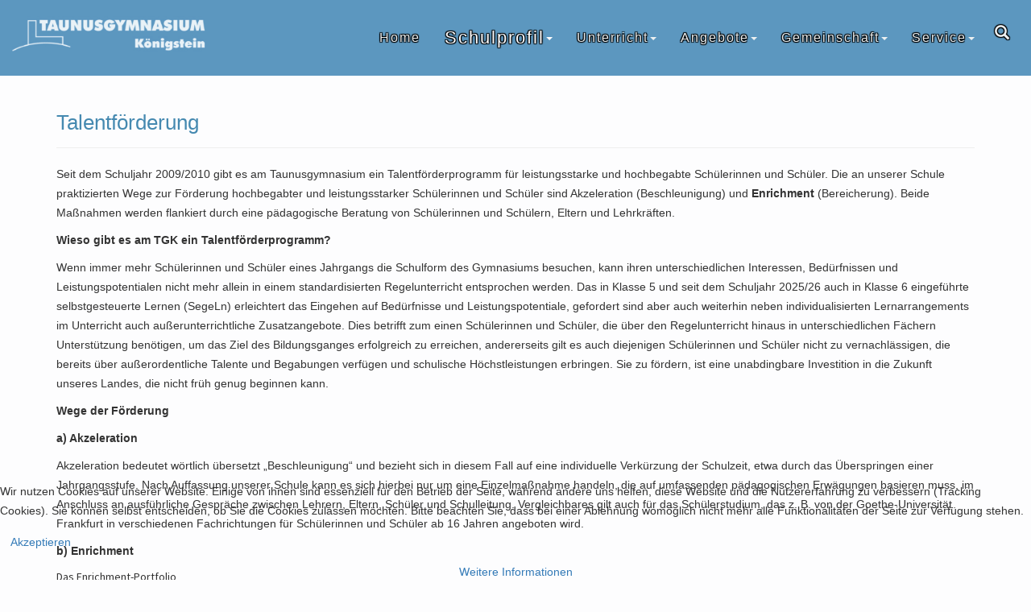

--- FILE ---
content_type: text/html; charset=utf-8
request_url: https://www.taunusgymnasium.de/schulprofil/schwerpunkte?id=90
body_size: 8484
content:
<!DOCTYPE html>
<html xmlns="http://www.w3.org/1999/xhtml" xml:lang="de-de" lang="de-de" >
   <head>

   		     	<base href="https://www.taunusgymnasium.de/schulprofil/schwerpunkte" />
	<meta http-equiv="content-type" content="text/html; charset=utf-8" />
	<meta name="keywords" content="Taunusgymnasium Königstein, Schule Königstein, Gymnasium Königstein, MINT Königstein,  Gymnasium Schule Königstein, Naturwissenschaften, TGK, taunusschule, Musik Königstein, Schule Königstein, Weiterführendeschule Königstein" />
	<meta name="generator" content="Joomla! - Open Source Content Management" />
	<title>Talentförderung</title>
	<link href="/templates/tgk/favicon.ico" rel="shortcut icon" type="image/vnd.microsoft.icon" />
	<link href="https://www.taunusgymnasium.de/component/search/?id=90&amp;Itemid=162&amp;format=opensearch" rel="search" title="Suchen Taunusgymnasium" type="application/opensearchdescription+xml" />
	<link href="/plugins/system/cookiehint/css/style.css?8d317a45524bbce99da53fdd0bae150d" rel="stylesheet" type="text/css" />
	<style type="text/css">
#redim-cookiehint-bottom {position: fixed; z-index: 99999; left: 0px; right: 0px; bottom: 0px; top: auto !important;}
	</style>
	<script src="/media/jui/js/jquery-noconflict.js?8d317a45524bbce99da53fdd0bae150d" type="text/javascript"></script>
	<script src="/media/jui/js/jquery-migrate.min.js?8d317a45524bbce99da53fdd0bae150d" type="text/javascript"></script>
	<script src="/media/system/js/caption.js?8d317a45524bbce99da53fdd0bae150d" type="text/javascript"></script>
	<script src="/media/system/js/html5fallback.js" type="text/javascript"></script>
	<script type="text/javascript">
(function(d){
					  var js, id = 'powr-js', ref = d.getElementsByTagName('script')[0];
					  if (d.getElementById(id)) {return;}
					  js = d.createElement('script'); js.id = id; js.async = true;
					  js.src = 'https://www.taunusgymnasium.de/plugins/content/powrshortcodes/powr_joomla.js';
					  js.setAttribute('powr-token','Xjcizo6wHh1533734219');
					  js.setAttribute('external-type','joomla');
					  ref.parentNode.insertBefore(js, ref);
					}(document));jQuery(window).on('load',  function() {
				new JCaption('img.caption');
			});
	</script>

     	<meta name="viewport" content="width=device-width" />
           
        <link rel="stylesheet" href="/templates/tgk/css/bootstrap.min.css" type="text/css">
         
		<link rel="stylesheet" type="text/css" href="http://fonts.googleapis.com/css?family=Lato">
          
        <link rel="stylesheet" href="/templates/tgk/css/tgk.css" type="text/css">
          
                  <link rel="stylesheet" href="/templates/tgk/css/tgk_timeline.css" type="text/css">
          
     	<script src="/templates/tgk/js/jquery.min.js"></script>
			<script src="/templates/tgk/js/bootstrap.min.js"></script>
          
     	<script src ="https://cdnjs.cloudflare.com/ajax/libs/jquery.matchHeight/0.7.0/jquery.matchHeight-min.js"></script>
			<script src="/templates/tgk/js/font-awesome.js"></script>

     	          
       <script type="text/javascript">
   			$(window).on('load',function(){
        		$('#willkommen').modal('show');
    		});
		</script>
          
          
	</head>
	<body id="top" data-spy="scroll" data-target=".navbar" data-offset="50" class="bg-white">

      	<!-- MainMenu Navigation -->
		<section id="navigation">
			<nav class="navbar navbar-default navbar-fixed-top">
			  <div class="container-fluid">
				<div class="navbar-header">
				  <button type="button" class="navbar-toggle" data-toggle="collapse" data-target="#myNavbar">
					<span class="icon-bar"></span>
					<span class="icon-bar"></span>
					<span class="icon-bar"></span>
				  </button>
				  <a class="navbar-brand" style="padding-top:0px;" href="/index.php">
                    <img src="/templates/tgk/img/logo.png" alt="">
                  </a>
				</div>
				<div class="collapse navbar-collapse" id="myNavbar">
				  <ul class="nav navbar-nav navbar-right">
				  	<ul class="nav menu nav navbar-nav">
<li class="item-101 default"><a href="/" >Home</a></li><li class="item-191 active deeper parent dropdown"><a href="#" data-toggle="dropdown" class="dropdown-toggle">Schulprofil</a><ul class="nav-child unstyled small dropdown-menu"><li class="item-300"><a href="/schulprofil/grußwort" >Grußwort</a></li><li class="item-368"><a href="/schulprofil/tdot" >Willkommen am TGK</a></li><li class="item-374"><a href="/schulprofil/segeln" >SegeLn</a></li><li class="item-303"><a href="/schulprofil/leitbilder-des-tgk" >Leitbilder des TGK</a></li><li class="item-197 current active"><a href="/schulprofil/schwerpunkte" >Schwerpunkte</a></li><li class="item-241"><a href="/schulprofil/g8-g9" >G8 / G9 Parallelangebot</a></li><li class="item-198"><a href="/schulprofil/schulprogramm" >Schulprogramm</a></li><li class="item-380"><a href="/schulprofil/taunusgymnasium-das-sind-wir" >Taunusgymnasium - &quot;Das sind wir!&quot;</a></li><li class="item-382"><a href="/schulprofil/esrs-struktur" >ESRS-Struktur</a></li></ul></li><li class="item-109 deeper parent dropdown"><a href="#" data-toggle="dropdown" class="dropdown-toggle">Unterricht</a><ul class="nav-child unstyled small dropdown-menu"><li class="item-230"><a href="/schulleben/fächer" >Fächer</a></li><li class="item-231"><a href="/schulleben/oberstufe" >Oberstufe</a></li><li class="item-237"><a href="/schulleben/unterrichtszeiten" >Unterrichtszeiten</a></li><li class="item-376"><a href="/images/Dokumente/PDF/Informationen_zur_Bildungssprache_Deutsch-2025.pdf" >Bildungssprache Deutsch</a></li></ul></li><li class="item-369 deeper parent dropdown"><a href="#" data-toggle="dropdown" class="dropdown-toggle">Angebote</a><ul class="nav-child unstyled small dropdown-menu"><li class="item-370"><a href="https://taunusgymnasium.de/angebote/mehr#ganztagsangebot" >Ganztagsangebot</a></li><li class="item-219"><a href="/angebote/mehr" >Pädagogisches Angebot</a></li><li class="item-372"><a href="https://taunusgymnasium.de/angebote/mehr#qualifizierungsangebot" >Qualifizierungsangebot</a></li><li class="item-371"><a href="https://taunusgymnasium.de/angebote/mehr#foerderangebote" >Förderangebot</a></li><li class="item-373"><a href="https://taunusgymnasium.de/angebote/mehr#weitereAngebote" >Weitere Angebote</a></li></ul></li><li class="item-190 deeper parent dropdown"><a href="#" data-toggle="dropdown" class="dropdown-toggle">Gemeinschaft</a><ul class="nav-child unstyled small dropdown-menu"><li class="item-127"><a href="/schulgemeinde/schulleitung" >Schulleitung</a></li><li class="item-319"><a href="/schulgemeinde/organigramm" >Ansprechpartner</a></li><li class="item-302"><a href="/schulgemeinde/kollegium" >Kollegium</a></li><li class="item-121"><a href="/schulgemeinde/eltern" >Eltern</a></li><li class="item-196"><a href="/schulgemeinde/schüleraktivitäten" >Schülervertretung</a></li><li class="item-114"><a href="/schulgemeinde/foerderverein" >Förderverein</a></li><li class="item-128"><a href="/schulgemeinde/schulverwaltung" >Sekretariat</a></li><li class="item-214"><a href="/schulgemeinde/partner" >Partner</a></li><li class="item-378"><a href="/schulgemeinde/world-of-breakfast-wob" >World of Breakfast - WoB</a></li><li class="item-381"><a href="/schulgemeinde/partnerschule-amguri" >Partnerschule Amguri</a></li></ul></li><li class="item-234 deeper parent dropdown"><a href="#" data-toggle="dropdown" class="dropdown-toggle">Service</a><ul class="nav-child unstyled small dropdown-menu"><li class="item-118"><a href="/service/kontakt" >Kontakt</a></li><li class="item-347"><a href="https://login.schulportal.hessen.de/?i=6111" target="_blank">LANiS</a></li><li class="item-199"><a href="/service/anmeldung" >Schulanmeldung</a></li><li class="item-244"><a href="/service/termine" >Termine</a></li><li class="item-235"><a href="/service/formulare" >Downloads &amp; Links</a></li><li class="item-377"><a href="/service/schulbuchausgabe" >Schulbuchausgabe</a></li><li class="item-305"><a href="/service/pressemitteilungen" >Pressemitteilungen</a></li><li class="item-236"><a href="/service/hausordnung" >Hausordnung</a></li><li class="item-383"><a href="/images/Dokumente/PDF/2020-09-01_HTK_SWP_Taunusgymnasium.pdf" >Schulwegplan</a></li></ul></li></ul>

            <li class="search">
	<form action="/schulprofil/schwerpunkte" method="post" class="form-inline">
		<div class="item item-input-inset search-all"><label class="item-input-wrapper " id="search-input"><span class="glyphicon glyphicon-search  triggerbtn" aria-hidden="true"></span><input name="searchword" id="mod-search-searchword" maxlength="200"  class="searchbox" type="text" placeholder="Suchen ..." /></label></div>		<input type="hidden" name="task" value="search" />
		<input type="hidden" name="option" value="com_search" />
		<input type="hidden" name="Itemid" value="162" />
	</form>
</li>

				  </ul>
				</div>
			  </div>
			</nav>
		</section>

		<!-- Nur Startseite -->
		

		

		

		<!-- Inhalt ( Joomla Artikel...) -->
		<section id="content">
			<div class="container">
				<div class="item-page" itemscope itemtype="https://schema.org/Article">
	<meta itemprop="inLanguage" content="de-DE" />
	
		
			<div class="page-header">
					<h1 itemprop="headline">
				Talentförderung			</h1>
									</div>
					
	
	
				
								<div itemprop="articleBody">
		<div id="c146">
<div>
<p>Seit dem Schuljahr 2009/2010 gibt es am Taunusgymnasium ein Talentförderprogramm für leistungsstarke und hochbegabte Schülerinnen und Schüler. Die an unserer Schule praktizierten Wege zur Förderung hochbegabter und leistungsstarker Schülerinnen und Schüler sind Akzeleration (Beschleunigung) und <strong>Enrichment</strong> (Bereicherung). Beide Maßnahmen werden flankiert durch eine pädagogische Beratung von Schülerinnen und Schülern, Eltern und Lehrkräften.</p>
</div>
<p><strong>Wieso gibt es am TGK ein Talentförderprogramm?</strong></p>
<p>Wenn immer mehr Schülerinnen und Schüler eines Jahrgangs die Schulform des Gymnasiums besuchen, kann ihren unterschiedlichen Interessen, Bedürfnissen und Leistungspotentialen nicht mehr allein in einem standardisierten Regelunterricht entsprochen werden. Das in Klasse 5 und seit dem Schuljahr 2025/26 auch in Klasse 6 eingeführte selbstgesteuerte Lernen (SegeLn) erleichtert das Eingehen auf Bedürfnisse und Leistungspotentiale, gefordert sind aber auch weiterhin neben individualisierten Lernarrangements im Unterricht auch außerunterrichtliche Zusatzangebote. Dies betrifft zum einen Schülerinnen und Schüler, die über den Regelunterricht hinaus in unterschiedlichen Fächern Unterstützung benötigen, um das Ziel des Bildungsganges erfolgreich zu erreichen, andererseits gilt es auch diejenigen Schülerinnen und Schüler nicht zu vernachlässigen, die bereits über außerordentliche Talente und Begabungen verfügen und schulische Höchstleistungen erbringen. Sie zu fördern, ist eine unabdingbare Investition in die Zukunft unseres Landes, die nicht früh genug beginnen kann.</p>
<p><strong>Wege der Förderung</strong></p>
<p><strong>a) Akzeleration</strong></p>
<p>Akzeleration bedeutet wörtlich übersetzt „Beschleunigung“ und bezieht sich in diesem Fall auf eine individuelle Verkürzung der Schulzeit, etwa durch das Überspringen einer Jahrgangsstufe. Nach Auffassung unserer Schule kann es sich hierbei nur um eine Einzelmaßnahme handeln, die auf umfassenden pädagogischen Erwägungen basieren muss, im Anschluss an ausführliche Gespräche zwischen Lehrern, Eltern, Schüler und Schulleitung. Vergleichbares gilt auch für das Schülerstudium, das z. B. von der Goethe-Universität Frankfurt in verschiedenen Fachrichtungen für Schülerinnen und Schüler ab 16 Jahren angeboten wird.</p>
<p><strong>b) Enrichment</strong></p>
Das Enrichment-Portfolio
<p>Ein wesentliches Element unserer schulischen Talentförderung ist das Enrichment-Portfolio. Es soll alle interessierten Schülerinnen und Schülern der Jahrgangstufen 5 bis Q4 dazu motivieren, an außer-unterrichtlichen Zusatzangeboten des Taunusgymnasiums teilzunehmen, um so ihre Kenntnisse und Fähigkeiten in Bereichen, die sie besonders interessieren, gemeinsam mit Gleichgesinnten zu vertiefen. Nähere Informationen hierzu finden Sie unten auf dieser Seite.</p>
<p><strong>c) Beratung</strong><br />Schülerinnen und Schüler mit Förderbedarf im Hochleistungsbereich sowie deren Eltern werden am Beginn des Schuljahres zu Informationsveranstaltung eingeladen. Selbstverständlich können auch andere interessierte Eltern an dieser Informationsveranstaltung teilnehmen. Hier wird ihnen das Förderkonzept vorgestellt sowie der Terminplan bekannt gegeben. Die Lehrkräfte werden jeweils auf der ersten Gesamtkonferenz zu Beginn des Schuljahres über den Stand des Projektes informiert. Die beauftragte Lehrkraft Frau Herrmann steht in ihren Sprechstunden für Fragen zur Begabtenförderung zur Verfügung (<span id="cloaka2b8b3236f50adb95ef72b5a78d11786">Diese E-Mail-Adresse ist vor Spambots geschützt! Zur Anzeige muss JavaScript eingeschaltet sein!</span><script type='text/javascript'>
				document.getElementById('cloaka2b8b3236f50adb95ef72b5a78d11786').innerHTML = '';
				var prefix = '&#109;a' + 'i&#108;' + '&#116;o';
				var path = 'hr' + 'ef' + '=';
				var addya2b8b3236f50adb95ef72b5a78d11786 = '&#97;nk&#101;.h&#101;rrm&#97;nn' + '&#64;';
				addya2b8b3236f50adb95ef72b5a78d11786 = addya2b8b3236f50adb95ef72b5a78d11786 + 'sch&#117;l&#101;' + '&#46;' + 'h&#101;ss&#101;n' + '&#46;' + 'd&#101;';
				var addy_texta2b8b3236f50adb95ef72b5a78d11786 = '&#97;nk&#101;.h&#101;rrm&#97;nn' + '&#64;' + 'sch&#117;l&#101;' + '&#46;' + 'h&#101;ss&#101;n' + '&#46;' + 'd&#101;';document.getElementById('cloaka2b8b3236f50adb95ef72b5a78d11786').innerHTML += '<a ' + path + '\'' + prefix + ':' + addya2b8b3236f50adb95ef72b5a78d11786 + '\'>'+addy_texta2b8b3236f50adb95ef72b5a78d11786+'<\/a>';
		</script>).</p>
<p>Schwerpunkte der Beratung sind:</p>
<ul>
<li>die Teilnahme an schulischen und außerschulischen Fördermaßnahmen</li>
<li>Fragen im Zusammenhang mit Hochbegabung</li>
<li>Kontaktvermittlung zu außerschulischen Institution auf dem Gebiet der Hochbegabung</li>
</ul>
<p>&nbsp;</p>
<p>Es hat sich gezeigt, dass der Erfolg des Programms maßgeblich von engagierten Eltern abhängt, die bereits sind, ihre eigenen Erfahrungen aus dem Berufsleben im Rahmen von Vorträgen oder Workshops einzubringen oder ihre Kontakte dazu zu nutzen, kompetente Referenten an unsere Schule einzuladen. Wer hierfür Ideen und Anregungen hat, kann sie gerne an die Adresse <span id="cloak63cea5a43fbc5b95f30d5616d3bd3171">Diese E-Mail-Adresse ist vor Spambots geschützt! Zur Anzeige muss JavaScript eingeschaltet sein!</span><script type='text/javascript'>
				document.getElementById('cloak63cea5a43fbc5b95f30d5616d3bd3171').innerHTML = '';
				var prefix = '&#109;a' + 'i&#108;' + '&#116;o';
				var path = 'hr' + 'ef' + '=';
				var addy63cea5a43fbc5b95f30d5616d3bd3171 = '&#97;nk&#101;-h&#101;rrm&#97;nn' + '&#64;';
				addy63cea5a43fbc5b95f30d5616d3bd3171 = addy63cea5a43fbc5b95f30d5616d3bd3171 + 'sch&#117;l&#101;' + '&#46;' + 'h&#101;ss&#101;n' + '&#46;' + 'd&#101;';
				var addy_text63cea5a43fbc5b95f30d5616d3bd3171 = '&#97;nk&#101;-h&#101;rrm&#97;nn' + '&#64;' + 'sch&#117;l&#101;' + '&#46;' + 'h&#101;ss&#101;n' + '&#46;' + 'd&#101;';document.getElementById('cloak63cea5a43fbc5b95f30d5616d3bd3171').innerHTML += '<a ' + path + '\'' + prefix + ':' + addy63cea5a43fbc5b95f30d5616d3bd3171 + '\'>'+addy_text63cea5a43fbc5b95f30d5616d3bd3171+'<\/a>';
		</script> mailen, Frau Herrmann freut sich über jede Unterstützung.</p>
</div>
<div id="c681">
<div>
<h1>Enrichment-Portfolio</h1>
<hr />
<p>&nbsp;</p>
</div>
<p>Auf dieser Seite könnt ihr/können Sie das Enrichment-Portfolio herunterladen. Das Portfolio ersetzt das bisherige Talentportfolio des Talentförderprogramms&nbsp; und unterscheidet sich im Wesentlichen dadurch, dass sich alle interessierten und engagierten Schülerinnen und Schüler daran beteiligen können; eine offizielle Aufnahme in das Talentförderprogramm ist keine Voraussetzung mehr.</p>
<p><strong>Gebrauchsanleitung für das Enrichment-Portfolio:&nbsp;</strong></p>
<ol>
<li>Lade dir das&nbsp;<a href="/images/Dokumente/PDF/Enrichment-Portfolio-Stand_2025.pdf">Formular</a>&nbsp;von der Homepage herunter, drucke es aus und hefte es in einen Schnellhefter!</li>
<li>Besuche schulische Veranstaltungen, die dich interessieren! Eine Übersicht findest demnächst hier.</li>
<li>Lass dir deine Teilnahme von der betreuenden Lehrkraft durch eine Unterschrift auf dem Portfoliobogen bestätigen. Manchmal musst du auch noch einen kurzen&nbsp;<a href="/images/Dokumente/PDF/Bericht_ueber_den_Besuch_einer_Enrichment.pdf">Bericht</a>&nbsp;oder eine&nbsp;<a href="/images/Dokumente/PDF/Rezension_einer_Enrichment-Veranstaltung.pdf">Rezension</a>&nbsp;schreiben als Nachweis, dass du dich wirklich mit dem Thema auseinandergesetzt hast. Frage einfach bei Frau Herrmann nach (persönlich oder per Lanis-Nachricht). Diese heftest du auch im Portfolio ab. Formulare hierfür findest du ebenfalls auf der Homepage.</li>
<li>Wenn&nbsp;du fünf Veranstaltungen besucht hast, gib das Portfolio bei Frau Herrmann ab. Letzter Abgabetermin ist jeweils vier Wochen vor der Notenbesprechung am Schuljahresende. <br />Dein persönlicher Einsatz wird je nach Veranstaltung unterschiedlich groß sein. Entwickelst du z.B. ein eignes Projekt für den Schülerwettbewerb Jugend forscht, musst die viel mehr Zeit, Energie, Wissen und Kreativität aufwenden, als wenn du dir einen einstündigen Vortrag anhörst. Entsprechend wird dies wie zwei Veranstaltungen/Vorträge gewertet. Dabei sagt das nichts über die Qualität und den inhaltlichen Anspruch der Veranstaltung oder des Projektes aus.</li>
<li>Bei fristgerechter Abgabe erhältst du am Schuljahresende eine Belobigung im Zeugnis und eine Urkunde.</li>
<li>Hinweis: AGs werden im Portfolio nicht angerechnet, weil die erfolgreiche Teilnahme an AGs dir ohnehin schon im Zeugnis bescheinigt wird. Das Enrichment-Portfolio ist als Ergänzung dazu gedacht.</li>
</ol>
<p>Nähere Erläuterungen zum Portfolio findet ihr/finden Sie weiter unten.</p>
</div>
<div id="c682" class="csc-default" style="font-family: Arial, Helvetica, sans-serif; font-size: medium;">
<div>
<p><strong>Ausführliche Hinweise und Erläuterungen zum Enrichment-Portfolio</strong></p>
</div>
<p>Für wen ist das Portfolio gedacht?<br />Das Enrichment-Portfolio ist ein Angebot für alle engagierten Schülerinnen und Schüler des TGK von Klasse 5 bis einschließlich Q-Phase, die sich freiwillig außerhalb des Unterrichts in Projekten, Wettbewerben oder Workshops engagieren und schulische Veranstaltungen wie Vorträge, Theateraufführungen oder Exkursionen besuchen.</p>
<p>Was ist der Sinn des Portfolios?<br />Es dokumentiert, dass du dich außerhalb des Unterrichts engagiert hast, du offen und neugierig und dazu bereit warst, deine Interessen und Fähigkeiten auch außerhalb des Unterrichts zu vertiefen. Zudem ermöglicht es dir, dich besser im Dschungel der Angebote an unserer Schule zu orientieren und für dich interessante und spannende Veranstaltungen zu finden.</p>
<p>Was habe ich davon?<br />Bei allen Veranstaltungen, die du in das Portfolio einbringen kannst, beschäftigst du dich mit interessanten Themen, die im normalen Unterricht oft zu kurz kommen. Beim Portfolio kannst du selbst entscheiden, in welchem Themenbereich du dich verstärkt engagieren möchtest. Du kannst deine bestehenden Talente und Fertigkeiten erweitern und zwar ohne den Druck, eine bestimmte Note erreichen zu müssen. Dafür winken dir gerade bei Schülerwettbewerben interessante Preise. Auch lernst du möglicherweise neue Mitschülerinnen und Mitschüler kennen, die ähnliche Interessen haben wie du.</p>
<p>Wenn du das Portfolio erfolgreich abgeschlossen hast, wird das als Belobigung ins Zeugnis aufgenommen und du erhältst eine Urkunde. So kannst du z.B. bei einer Bewerbung für ein Praktikum, ein Stipendium oder einen Schüleraustausch zeigen, dass du ein interessierter, offener und engagierter junger Mensch bist.</p>
<p>Gibt es besondere Voraussetzungen zur Teilnahme?<br />Nein, jeder engagierte Schüler/jede engagierte Schülerin des TGK kann ein solches Portfolio führen und es vier Wochen vor den Zeugniskonferenzen am Ende des Schuljahres einreichen.</p>
<p><strong>Wie führe ich das Portfolio?</strong></p>
<p>s. oben „Gebrauchsanleitung für das Enrichment-Portfolio“</p>
<p>Bei allen Fragen wende dich, bzw. wenden Sie sich gern an Frau Herrmann:&nbsp;<span id="cloak0b5e630017ea20b1c768f80902362271">Diese E-Mail-Adresse ist vor Spambots geschützt! Zur Anzeige muss JavaScript eingeschaltet sein!</span><script type='text/javascript'>
				document.getElementById('cloak0b5e630017ea20b1c768f80902362271').innerHTML = '';
				var prefix = '&#109;a' + 'i&#108;' + '&#116;o';
				var path = 'hr' + 'ef' + '=';
				var addy0b5e630017ea20b1c768f80902362271 = '&#97;nk&#101;.h&#101;rrm&#97;nn' + '&#64;';
				addy0b5e630017ea20b1c768f80902362271 = addy0b5e630017ea20b1c768f80902362271 + 'sch&#117;l&#101;' + '&#46;' + 'h&#101;ss&#101;n' + '&#46;' + 'd&#101;';
				var addy_text0b5e630017ea20b1c768f80902362271 = '&#97;nk&#101;.h&#101;rrm&#97;nn' + '&#64;' + 'sch&#117;l&#101;' + '&#46;' + 'h&#101;ss&#101;n' + '&#46;' + 'd&#101;';document.getElementById('cloak0b5e630017ea20b1c768f80902362271').innerHTML += '<a ' + path + '\'' + prefix + ':' + addy0b5e630017ea20b1c768f80902362271 + '\'>'+addy_text0b5e630017ea20b1c768f80902362271+'<\/a>';
		</script></p>
<p>Stand September 2025</p>
</div> 	</div>

	
							</div>

				
			</div>
		</section>

		<!--FOOTER -->
		<section id="footer">
			

<div class="custom"  >
	<footer>
<div class="container">
<div class="col-md-4 text-center">
<p>Copyright © 2020 Taunusgymnasium, Königstein.</p>
</div>
<div class="col-md-4 text-center">
<p><a href="/impressum" target="_self">Impressum</a></p>
</div>
<div class="col-md-4 text-center"><a href="/index.php/service/kontakt">
<p>Kontakt</p>
</a></div>
</div>
</footer></div>

		</section>

      	<!-- Javascripts -->
		<script src="/templates/tgk/js/jquery.easing.min.js"></script>
		<script src="/templates/tgk/js/scrolling-nav.js"></script>
      	<script src="/templates/tgk/js/dropdown-nav.js"></script>
      	<script src="/templates/tgk/js/box-height.js"></script>
      <script type="text/javascript">
      	$('body').on('touchstart.dropdown', '.dropdown-menu', function (e) { e.stopPropagation(); });
              if(window.location.pathname=="/"||window.location.pathname=="/index.php"){
                $(".navbar-fixed-top").addClass("transparent-home");
								$("#content").addClass("noPad");
              }

      </script>
        <script type="text/javascript">
            (function($){
                $('.dropdown input').click(function(e) {
                e.stopPropagation();
            });
            })(jQuery);
        </script>
				<script type="text/javascript">
				$(document).ready(function() {
					$('.triggerbtn').click(function() {
						if ($("searchbox").is(':visible')) {
							$('.searchbox').animate({width: 'toggle'},500);
						} else {
							$('.searchbox').animate({ width: 'toggle' },500);
						}
					});
				});
				</script>

        <script type="text/javascript">
                $('.dropdown-menu .dropdown-submenu a[data-toggle="dropdown-submenu"]').click(function (e)
                {
                    e.stopPropagation();
                });
            })(jQuery);
        </script>
	
<div id="redim-cookiehint-bottom">   <div id="redim-cookiehint">     <div class="cookiecontent">   <p>Wir nutzen Cookies auf unserer Website. Einige von ihnen sind essenziell für den Betrieb der Seite, während andere uns helfen, diese Website und die Nutzererfahrung zu verbessern (Tracking Cookies). Sie können selbst entscheiden, ob Sie die Cookies zulassen möchten. Bitte beachten Sie, dass bei einer Ablehnung womöglich nicht mehr alle Funktionalitäten der Seite zur Verfügung stehen.</p>    </div>     <div class="cookiebuttons">        <a id="cookiehintsubmit" onclick="return cookiehintsubmit(this);" href="https://www.taunusgymnasium.de/schulprofil/schwerpunkte?id=90&amp;rCH=2"         class="btn">Akzeptieren</a>          <div class="text-center" id="cookiehintinfo">                <a target="_self" href="http://taunusgymnasium.de/service/dsgvo">Weitere Informationen</a>                      </div>      </div>     <div class="clr"></div>   </div> </div>     <script type="text/javascript">       document.addEventListener("DOMContentLoaded", function(event) {         if (!navigator.cookieEnabled){           document.getElementById('redim-cookiehint-bottom').remove();         }       });       function cookiehintfadeOut(el) {         el.style.opacity = 1;         (function fade() {           if ((el.style.opacity -= .1) < 0) {             el.style.display = "none";           } else {             requestAnimationFrame(fade);           }         })();       }        function cookiehintsubmit(obj) {         document.cookie = 'reDimCookieHint=1; expires=Fri, 22 Jan 2027 23:59:59 GMT;57; path=/';         cookiehintfadeOut(document.getElementById('redim-cookiehint-bottom'));         return true;       }       function cookiehintsubmitno(obj) {         document.cookie = 'reDimCookieHint=-1; expires=0; path=/';         cookiehintfadeOut(document.getElementById('redim-cookiehint-bottom'));         return true;       }     </script>  
</body>
</html>


--- FILE ---
content_type: text/css
request_url: https://www.taunusgymnasium.de/templates/tgk/css/tgk.css
body_size: 3383
content:
@import url(http://fonts.googleapis.com/css?family=Lato);
@import url(http://fonts.googleapis.com/css?family=Montserrat);
@import url(https://fonts.googleapis.com/css?family=Source+Sans+Pro);
/* ========================
    General
   =========================*/
.dropdown-toggle {
  cursor: default;
}
.archiv-rahmen {
  border: 2px solid #5C97BF;
  border-radius: 4px;
  margin-bottom: 30px;
  padding: 10px;
}
.heading {
  text-align: center;
  padding: 50px;
  color: #5C97BF;
  margin-top: 0px !important;
}
.heading-section {
  text-align: center;
  padding: 50px;
  padding-bottom: 0px !important;
  color: #5C97BF;
  margin-top: 0px !important;
  font-size: 40px;
}
.color-blue {
  color: #5C97BF;
}
.margin-bot {
  margin-bottom: 25px;
}
.bg-blue1 {
  background-color: #5C97BF;
}
.bg-blue2 {
  background-color: #4589B0;
}
.bg-grey {
  background-color: #d7d7d8 !important;
}
.bg-grey2 {
  background-color: #ECF0F1;
}
.bg-white {
  background-color: #fdfdfe;
}
.noPad {
  padding-bottom: 0px!important;
}
a,
a:hover,
a:active,
a:focus {
  outline: 0;
}
body {
  font-family: 'Montserrat', sans-serif;
  color: #333333;
  width: 100%;
  height: 100%;
}
p {
  font-family: 'Open Sans', sans-serif;
  font-size: 14px;
  line-height: 24px;
  color: #333333;
}
h1 {
  font-family: 'Open Sans', sans-serif;
  font-size: 26px;
  line-height: 24px;
  color: #4589B0;
}
h2 {
  font-family: 'Open Sans', sans-serif;
  font-size: 20px;
  line-height: 24px;
  color: #4589B0;
}
h3 {
  font-family: 'Open Sans', sans-serif;
  font-size: 16px;
  line-height: 24px;
  font-weight: bold;
  color: #4589B0;
}
li{
  font-family: 'Open Sans', sans-serif;
  font-size: 14px;
  line-height: 24px;
  color: #333333;
}
body hr {
  color: #3d3d3d;
  border-color: #3d3d3d;
}
html {
  width: 100%;
  height: 100%;
}
.introImage {
  width: 100vw;
  height: 33vh;
  overflow: hidden;
}
.introImage img {
  width: 100vw;
}
.img-left {
  float: left;
}
img.responsive {
  max-width: 100%;
  height: auto;
}
@media and screen (max-width: 767px) {
  img.small-center {
    display: block !important;
    margin: 0 auto!important;
    float: none !important;
  }
}

.small-center{
  margin:10px;
  border-radius:4px;
  max-width:80vw;
}

.mytable td{
  padding:10px;
}

footer{
  margin-top:100px;
}

@media screen and (min-width:992px){
  .schulleitung-box{
    height:350px!important;
    max-height:350px!important;
	}

  .schulleitung-box img{
    height:350px!important;
  }

  .email-link{
    font-size: 12px;
  }
}




.img-wrapper img{
  max-height: 400px !important;
  margin-left:20px;
  margin-bottom:20px;
  float:right;
  border-radius:4px;
}

.pagination ul li{
  display: inline;
  list-style:none;
  margin-right:10px;
  padding:10px;
  border: 1px solid #5C97BF;
  border-radius:4px;
  margin-top:15px;
}

.blog .news-ele{
  margin-bottom:10px;
}

.blog .news-ele .row{
  padding:10px;
}

.blog .news-ele .row .readmore{
  width:none;
  padding: 10px;
  float:right;
  position:absolute;
  bottom: 10px;
  right:30px;
  background-color:#FFF;
}

.news-ele .row .item-image a img{
  border-radius:4px;
  margin-right:10px;
  max-height:270px;
  width:auto;
}

@media screen and (max-width:992px){
  .news-ele .row .item-image a img{
    max-width: 100% !important;
	display:block!important;
	height: auto!important;
  }
}

/* ========================
    Navigation
   =========================*/
.navbar {
  font-family: Montserrat, sans-serif !important;
  margin-bottom: 0;
  background-color: #5C97BF;
  border: 0;
  font-size: 19px !important;
  letter-spacing: 2px;
  max-width: 100vw;
}
@media screen and (min-width: 1077px) {
  .navbar {
    padding: 20px 0;
    -webkit-transition: background 0.5s ease-in-out, padding 0.5s ease-in-out;
    -moz-transition: background 0.5s ease-in-out, padding 0.5s ease-in-out;
    transition: background 0.5s ease-in-out, padding 0.5s ease-in-out;
    background-color: #5C97BF;
  }
}
.navbar li:hover {
  border-radius: 4px;
  -webkit-border-radius: 4px;
  -moz-border-radius: 4px;
  background-color: #4589B0;
}
.navbar li a {
  font-family: Lato, sans-serif !important;
  font-size: 16px !important;
  color: #ECF0F1 !important;
}
.navbar li a:hover {
  font-family: Lato, sans-serif !important;
  font-size: 16px !important;
  color: #fff!important;
}

.nav-child li a{
  font-family: Lato, sans-serif !important;
  font-size: 13px !important;
}

.nav-child li a:hover{
  font-family: Lato, sans-serif !important;
  font-size: 14px !important;
}

.navbar-brand img {
  margin-top: 10px;
}
.item {
  width: 100%;
  height: 650px;
}
.nav-tabs li a {
  color: #d7d7d8;
}
.navbar-default .navbar-nav > .active > a,
.navbar-default .navbar-nav > .active > a:focus,
.navbar-default .navbar-nav > .active > a:hover {
  color: #fdfdfe !important;
  background-color: transparent;
  font-size: 22px!important;
}
.navbar-default .navbar-toggle {
  border-color: transparent;
}
.navbar-default .navbar-toggle:focus,
.navbar-default .navbar-toggle:hover {
  background-color: transparent;
  opacity: 1 !important;
}
.navbar-default .navbar-toggle .icon-bar {
  background-color: white;
}
.dropdown-menu {
  border: none;
  box-shadow: none;
  background-color: #4589B0;
  padding: 0px;
  right: auto !important;
  margin: 0px;
  border-radius: 0 4px 4px;
}
.dropdown-menu li a {
  color: #d7d7d8 !important;
}
.dropdown-menu li a:hover,
.dropdown-menu li a:focus {
  background-color: #5C97BF !important;
  color: #fff!important;
}
.open .dropdown-toggle {
  color: #fff;
  background-color: transparent !important;
}
.nav-child li {
  list-style: none;
}
.row .col-md-4 {
  float: left;
}
@media (max-width: 1076px) {
  .navbar-header {
    float: none;
  }
  .navbar-left,
  .navbar-right {
    float: none !important;
  }
  .navbar-toggle {
    display: block;
  }
  .navbar-collapse {
    border-top: 1px solid #5C97BF !important;
  }
  .navbar-collapse.collapse {
    display: none !important;
  }
  .navbar-collapse.in {
    overflow-y: visible !important;
    max-height: none;
  }
  .navbar-fixed-top {
    top: 0;
    border-width: 0 0 1px;
  }
  .navbar-nav {
    text-align: center !important;
    float: none!important;
    margin-top: 7.5px;
  }
  .navbar-nav > li {
    float: none;
  }
  .navbar-nav > li > a {
    padding-top: 10px;
    padding-bottom: 10px;
  }
  .collapse.in {
    display: block !important;
  }
  .navbar-nav .open .dropdown-menu {
    position: static;
    float: none;
    width: auto;
    margin-top: 0;
    background-color: transparent;
    border: 0;
    -webkit-box-shadow: none;
    box-shadow: none;
    text-align: center !important;
  }
  .navbar-brand img {
    height: 35px;
    margin-top: 10px;
  }
}
@media screen and (min-width: 1077px) {
  #myNavbar ul ul li:last-child .nav-child {
    right: 0px !important;
  }
  .open {
    background-color: #4589B0;
  }
  .navbar-brand img {
    margin-top: 0px;
    max-height: 46px;
  }
  .subdrop {
    left: 212px !important;
  }
  .top-nav-collapse {
    padding: 10px 0;
  }
  .top-nav-color {
    background-color: #5C97BF !important;
  }
  .transparent-home {
    background-color: transparent;
  }
}
@media screen and (min-width: 1077px) {
  .dropdown-menu .sub-menu {
    left: 100%;
    position: absolute;
    top: 0;
    visibility: hidden;
    margin-top: -1px;
  }
  .dropdown-menu li:hover .sub-menu {
    visibility: visible;
  }
  .dropdown:hover .dropdown-menu {
    display: block;
  }
  .nav-tabs .dropdown-menu,
  .nav-pills .dropdown-menu,
  .navbar .dropdown-menu {
    margin-top: 0;
  }
  .navbar .sub-menu:before {
    border-bottom: 7px solid transparent;
    border-left: none;
    border-right: 7px solid rgba(0, 0, 0, 0.2);
    border-top: 7px solid transparent;
    left: -7px;
    top: 10px;
  }
  .navbar .sub-menu:after {
    border-top: 6px solid transparent;
    border-left: none;
    border-right: 6px solid #fff;
    border-bottom: 6px solid transparent;
    left: 10px;
    top: 11px;
    left: -6px;
  }
  .parent:hover {
    border-radius: 4px 4px 0 0 !important;
  }
}
.item-input {
  color: #ECF0F1 !important;
  opacity: 1;
}
.triggerbtn {
  cursor: pointer;
  color: #ECF0F1 !important;
  font-size: 18px;
  margin-bottom: -15px;
  margin-right: 15px;
}
.searchbox {
  display: none;
  width: 150px;
}
.searchbox:focus {
  outline: none;
}
.item-input-wrapper:focus {
  outline: none!important;
}
.search-all:focus {
  outline: none;
}
.search:hover {
  background-color: transparent !important;
}
.search .searchbox {
  font-weight: normal;
  color: #ECF0F1 !important;
  background-color: transparent;
  border: none;
  border-bottom: 2px solid #ECF0F1 !important;
}
.glyphicon-search{
  padding:10px;
}

@media screen and (max-width:992px){
  /*iframe{
    max-width:90vw !important;
    height:auto !important;
  }*/
  .myframe{
    width:100vw !important;
    height:100vh !important;
  }
}
/* ========================
    Frontpage (Startseite)
    =========================*/
@media screen and (min-width:992px){
    .carousel-inner{
        height:50vh;
    }
}

.carousel-inner > .item > img,
.carousel-inner > .item > a > img {
  display: block;
  height: auto;
  min-height: 20vh;
  min-width: 100%;
  line-height: 1;
  width: 100%;
  max-width: none;
  overflow: hidden;
}

@media screen and (max-width:991px){
  #carousel{
    margin-top:50px;
  }
}

@media and screen (max-width:991px){
  .carousel-inner > .item > img,
  .carousel-inner > .item > a > img{
    max-height: none !important;
    width:100% !important;
    height:auto !important;
  }
  .item{
    width:100% !important;
    height:auto !important;
    max-height: none !important;
  }
}


.carousel-inner > .item > img {
   margin: 0 auto;
}

.item {
  height: auto;
  max-height: 650px;
  overflow:hidden;
}

#einleitung {
  position: relative;
  margin-bottom: 20px;
}



#upcoming{
  margin-bottom: 15px;
}

@media screen and (min-width: 992px) {
  #einleitung {
    background-color: #fdfdfe;
  }
  #einleitung .container .row {
    margin-right: 15px;
  }
  #upcoming{
    margin-bottom: 30px;
  }
}
.myevent {
  text-align: center;
  border: 2px solid #5C97BF;
  border-radius: 4px;
  background: #eef4f8;
  margin: 10px;
}

.mod_events_latest_date{
  font-weight: bold;
}
@media screen and (min-width: 992px) {
  .events-row {
    margin-right:8px;
  }
}
#content {
  padding-top: 100px;
  padding-bottom: 50px;
  font-family: 'Source Sans Pro', sans-serif;
}
@media screen and (min-width: 767px) {
  #content .newsflash {
    margin-top: -100px;
  }
}
#kontakt {
  margin-bottom: -200px;
}
#kontakt .row {
  margin: 0px;
}
#kontakt .row .col-md-6 {
  padding-right: 0px;
  padding-left: 0px;
}
#kontakt .row .m6-2 {
  padding: 20px !important;
}
/* ========================
    News Frontpage
   =========================*/
#news{
  padding-bottom: 30px;
}

.news-ele {
  margin-top: 30px;
  padding-left: 30px;
  padding-right: 30px;
}
.news-ele .row {
  border: 2px solid #5C97BF;
  border-radius: 4px;
}
.simplerow {
  border: none!important;
}
.news-ele .row-special {
  border-bottom: 0px !important;
  border-radius: 4px 4px 0px 0px!important;
}
.news-ele .row-special .media-image {
  height: 270px;
}
.news-ele .row-drop {
  border-radius: 0px 0px 4px 4px;
  border: 2px solid #5C97BF;
  border-top: 0px !important;
  border-bottom: 2px solid #5C97BF !important;
}
.media-image {
  padding-right: 0px !important;
  padding-left: 0px !important;
  overflow: hidden;
  border-radius: 3px  0px 0px 3px;
  background-color: #fff;
}
@media screen and (max-width: 991px) {
  .media-image .article-image {
    width: 100%;
    height: auto !important;
  }
}
@media screen and (min-width: 992px) {
  .media-image .article-image {
    height: 270px;
    width: auto;
    max-width: none;
  }
}
@media screen and (min-width: 992px) {
  .article-image-lg {
    height: auto;
    width: 100%;
    overflow: hidden;
  }
}
@media screen and (max-width: 991px) {
  .article-image-lg {
    width: 100%;
    height: auto !important;
  }
}
.media-post {
  max-height: 270px;
  overflow: hidden;
  padding: 5px 20px;
  line-height: 24px;
  background-color: #fff;
  color: #000;
  font-size: 16px;
  border-radius: 0px 4px 4px 0px;
}

.media-post .readmore{
  position: absolute;
  bottom: 5px;
  right:10px;
  z-index:1;
  background-color: #fff;
}

.newsflash-title,
.newsflash-title a {
  color: #5C97BF;
  font-size: 20px;
  font-family: "museo-sans", Helvetica, Arial, sans-serif;
  font-weight: 600;
}
.newsflash-title:hover,
.newsflash-title a:hover {
  text-decoration: none;
}


.readmore {
  color: #5C97BF !important;
  display: block;
  font-size: 12px;
  border: 1px solid #5C97BF;
  border-radius: 3px;
  padding: 1px 3px 1px 3px;
}

.readmore::before{
  font-family: FontAwesome;
  content: "\f105";
  margin-right: 15px;
}

.readmore:hover{
  text-decoration: none!important;
  color: #337ab7 !important;
}

.myLink{
  float:right;
  text-transform: uppercase;
  font-size: 14px;
  color: #5C97BF !important;
  border: 1px solid #5C97BF;
  border-radius: 3px;
  padding: 5px 10px 5px 10px;
}
.myLink::before{
    font-family: FontAwesome;
    content: "\f105";
    margin-right: 15px;
}
.myLink:hover{
  text-decoration: none!important;
  color: #337ab7;
}
.mycollapse {
  padding: 30px;
}
/* ========================
    Footer
   =========================*/
#footer {
  width: 100%;
  background-color: #5C97BF;
  min-height: 80px;
  color: #ECF0F1;
}
#footer p {
  padding-top: 30px;
  color: #ECF0F1;
}
#footer a {
  color: #ECF0F1;
}
#footer a:hover {
  text-decoration: none;
}
/* ========================
    Events
   =========================*/
@media and screen(min-width:992px){
  .event-first{
    padding-left:0px;
  }
}

.event-top{
  color: #FFFFFF;
  padding:5px;
  background-color:#5C97BF;
  width:100%;
}

.event-body{
  color: #333333;
  padding:10px;
}


.mod_events_latest_content a{
  word-wrap: break-word;
}

.jev_toprow div.previousmonth,
.jev_toprow div.nextmonth {
  background: #5C97BF;
  border: 1px solid #5C97BF;
}
.jev_toprow div.currentmonth {
  border-top: 1px solid #5C97BF;
  border-bottom: 1px solid #5C97BF;
}
.nav-items > div:first-child {
  border-color: #5C97BF;
}
.nav-items > div {
  border-color: #5C97BF;
}
.nav-items > div:last-child {
  border-color: #5C97BF;
}
#jevents_body .nav-items div.active a,
.jev_header2 .active a {
  background-color: #5C97BF;
}
#jevents_body .nav-items > div a:hover,
#jevents_body .nav-items div.active a:hover,
.jev_header2 .active a:hover {
  border-color: #5C97BF;
}
/* ========================
    Intro Bilder
   =========================*/
.bgSchool {
  background-image: url "../img/bgSchool.jpg";
  background-attachment: fixed;
  background-position: center;
  background-repeat: no-repeat;
  background-size: cover;
}
/* ========================
    Hovereffect
   =========================*/
.hovereffect {
  width: 100%;
  max-height: 200px;
  float: left;
  overflow: hidden;
  position: relative;
  text-align: center;
  cursor: default;
  background: #5C97BF;
  margin-top: 30px;
}
.hovereffect .overlay {
  width: 100%;
  max-height: 200px;
  position: absolute;
  overflow: hidden;
  top: 0;
  left: 0;
  padding: 50px 20px;
}
.hovereffect img {
  display: block;
  position: relative;
  max-width: none;
  width: calc(120%);
  -webkit-transition: opacity 0.35s, -webkit-transform 0.35s;
  transition: opacity 0.35s, transform 0.35s;
  -webkit-transform: translate3d(-10px, 0, 0);
  transform: translate3d(-10px, 0, 0);
  -webkit-backface-visibility: hidden;
  backface-visibility: hidden;
}
.hovereffect:hover img {
  opacity: 0.4;
  filter: alpha(opacity=40);
  -webkit-transform: translate3d(0, 0, 0);
  transform: translate3d(0, 0, 0);
}
.hovereffect h2 {
  text-transform: uppercase;
  color: #fff;
  text-align: center;
  position: relative;
  font-size: 17px;
  overflow: hidden;
  padding: 0.5em 0;
  background-color: transparent;
}
.hovereffect h2:after {
  position: absolute;
  bottom: 0;
  left: 0;
  width: 100%;
  height: 2px;
  background: #fff;
  content: '';
  -webkit-transition: -webkit-transform 0.35s;
  transition: transform 0.35s;
  -webkit-transform: translate3d(-100%, 0, 0);
  transform: translate3d(-100%, 0, 0);
}
.hovereffect:hover h2:after {
  -webkit-transform: translate3d(0, 0, 0);
  transform: translate3d(0, 0, 0);
}
.hovereffect a,
.hovereffect p {
  color: #FFF;
  opacity: 0;
  filter: alpha(opacity=0);
  -webkit-transition: opacity 0.35s, -webkit-transform 0.35s;
  transition: opacity 0.35s, transform 0.35s;
  -webkit-transform: translate3d(100%, 0, 0);
  transform: translate3d(100%, 0, 0);
}
.hovereffect:hover a,
.hovereffect:hover p {
  opacity: 1;
  filter: alpha(opacity=100);
  -webkit-transform: translate3d(0, 0, 0);
  transform: translate3d(0, 0, 0);
}

.overlay{
  display:none;
}

.hovereffect img:hover + .overlay{
  display:block;
  cursor: pointer;
}

.overlay:hover{
  display:block;
  cursor: pointer;
}


--- FILE ---
content_type: application/javascript
request_url: https://www.taunusgymnasium.de/templates/tgk/js/scrolling-nav.js
body_size: 268
content:
//jQuery to collapse the navbar on scroll
$(window).scroll(function() {
    if ($(".navbar").offset().top > 50) {
       $(".navbar-fixed-top").addClass("top-nav-collapse");
        $(".navbar-fixed-top").addClass("top-nav-color");
        $(".navbar-nav li a").removeClass("top-nav-fontcolor");
    } else {
        $(".navbar-fixed-top").removeClass("top-nav-collapse");
        $(".navbar-fixed-top").removeClass("top-nav-color");
        $(".navbar-nav li a").addClass("top-nav-fontcolor");

    }
});

//jQuery for page scrolling feature - requires jQuery Easing plugin
$(function() {
    $('a.page-scroll').bind('click', function(event) {
        var $anchor = $(this);
        $('html, body').stop().animate({
            scrollTop: $($anchor.attr('href')).offset().top
        }, 1500, 'easeInOutExpo');
        event.preventDefault();
    });
});


--- FILE ---
content_type: application/javascript
request_url: https://www.taunusgymnasium.de/templates/tgk/js/dropdown-nav.js
body_size: 71
content:
(function($){
                $(document).ready(function(){
                    if ($('.parent').children('ul').length > 0)
                    {
                        jQuery('.readmore > a').removeClass('btn');
                        jQuery('.parent > a').append('<b class="caret"></b>');
                    }
                });
            })(jQuery);

--- FILE ---
content_type: application/javascript
request_url: https://www.taunusgymnasium.de/templates/tgk/js/box-height.js
body_size: -64
content:
$('.box').matchHeight();